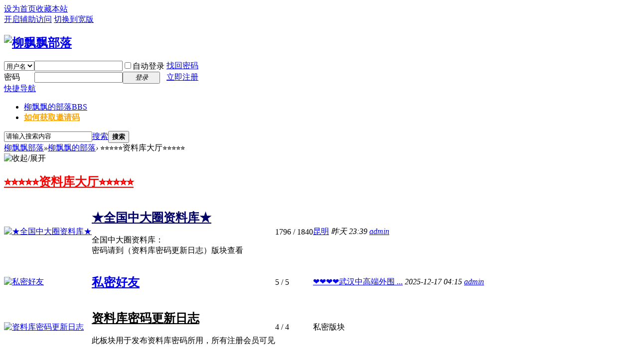

--- FILE ---
content_type: text/html; charset=utf-8
request_url: http://lppbl.com/forum.php?gid=55
body_size: 4348
content:
<!DOCTYPE html PUBLIC "-//W3C//DTD XHTML 1.0 Transitional//EN" "http://www.w3.org/TR/xhtml1/DTD/xhtml1-transitional.dtd">
<html xmlns="http://www.w3.org/1999/xhtml">
<head>
<meta http-equiv="Content-Type" content="text/html; charset=utf-8" />
<title>⭐️⭐️⭐️⭐️⭐️资料库大厅⭐️⭐️⭐️⭐️⭐️ -  柳飘飘部落 -  Powered by Discuz!</title>
<!-- Google tag (gtag.js) -->
<script async src="https://www.googletagmanager.com/gtag/js?id=G-0S79Q7EW1M"></script>
<script>
  window.dataLayer = window.dataLayer || [];
  function gtag(){dataLayer.push(arguments);}
  gtag('js', new Date());

  gtag('config', 'G-0S79Q7EW1M');
</script>
<meta name="keywords" content="" />
<meta name="description" content=",柳飘飘部落" />
<meta name="generator" content="Discuz! X3.4" />
<meta name="author" content="Discuz! Team and Comsenz UI Team" />
<meta name="copyright" content="2001-2021 Tencent Cloud." />
<meta name="MSSmartTagsPreventParsing" content="True" />
<meta http-equiv="MSThemeCompatible" content="Yes" />
<base href="http://lppbl.com/" /><link rel="stylesheet" type="text/css" href="data/cache/style_1_common.css?YX1" /><link rel="stylesheet" type="text/css" href="data/cache/style_1_forum_index.css?YX1" /><script type="text/javascript">var STYLEID = '1', STATICURL = 'static/', IMGDIR = 'static/image/common', VERHASH = 'YX1', charset = 'utf-8', discuz_uid = '0', cookiepre = 'PY1f_2132_', cookiedomain = '', cookiepath = '/', showusercard = '1', attackevasive = '0', disallowfloat = 'newthread', creditnotice = '1|飘飘币|', defaultstyle = '', REPORTURL = 'aHR0cDovL2xwcGJsLmNvbS9mb3J1bS5waHA/Z2lkPTU1', SITEURL = 'http://lppbl.com/', JSPATH = 'static/js/', CSSPATH = 'data/cache/style_', DYNAMICURL = '';</script>
<script src="static/js/common.js?YX1" type="text/javascript"></script>
<meta name="application-name" content="柳飘飘部落" />
<meta name="msapplication-tooltip" content="柳飘飘部落" />
<meta name="msapplication-task" content="name=柳飘飘的部落;action-uri=http://lppbl.com/forum.php;icon-uri=http://lppbl.com/static/image/common/bbs.ico" />
<link rel="archives" title="柳飘飘部落" href="http://lppbl.com/archiver/" />
<script src="static/js/forum.js?YX1" type="text/javascript"></script>
</head>

<body id="nv_forum" class="pg_index" onkeydown="if(event.keyCode==27) return false;">
<div id="append_parent"></div><div id="ajaxwaitid"></div>
<div id="toptb" class="cl">
<div class="wp">
<div class="z"><a href="javascript:;"  onclick="setHomepage('https://lppbl.com/');">设为首页</a><a href="https://lppbl.com/"  onclick="addFavorite(this.href, '柳飘飘部落');return false;">收藏本站</a></div>
<div class="y">
<a id="switchblind" href="javascript:;" onclick="toggleBlind(this)" title="开启辅助访问" class="switchblind">开启辅助访问</a>
<a href="javascript:;" id="switchwidth" onclick="widthauto(this)" title="切换到宽版" class="switchwidth">切换到宽版</a>
</div>
</div>
</div>

<div id="hd">
<div class="wp">
<div class="hdc cl"><h2><a href="./" title="柳飘飘部落"><img src="static/image/common/logo1.png" alt="柳飘飘部落" border="0" /></a></h2><script src="static/js/logging.js?YX1" type="text/javascript"></script>
<form method="post" autocomplete="off" id="lsform" action="member.php?mod=logging&amp;action=login&amp;loginsubmit=yes&amp;infloat=yes&amp;lssubmit=yes" onsubmit="return lsSubmit();">
<div class="fastlg cl">
<span id="return_ls" style="display:none"></span>
<div class="y pns">
<table cellspacing="0" cellpadding="0">
<tr>
<td>
<span class="ftid">
<select name="fastloginfield" id="ls_fastloginfield" width="40" tabindex="900">
<option value="username">用户名</option>
<option value="email">Email</option>
</select>
</span>
<script type="text/javascript">simulateSelect('ls_fastloginfield')</script>
</td>
<td><input type="text" name="username" id="ls_username" autocomplete="off" class="px vm" tabindex="901" /></td>
<td class="fastlg_l"><label for="ls_cookietime"><input type="checkbox" name="cookietime" id="ls_cookietime" class="pc" value="2592000" tabindex="903" />自动登录</label></td>
<td>&nbsp;<a href="javascript:;" onclick="showWindow('login', 'member.php?mod=logging&action=login&viewlostpw=1')">找回密码</a></td>
</tr>
<tr>
<td><label for="ls_password" class="z psw_w">密码</label></td>
<td><input type="password" name="password" id="ls_password" class="px vm" autocomplete="off" tabindex="902" /></td>
<td class="fastlg_l"><button type="submit" class="pn vm" tabindex="904" style="width: 75px;"><em>登录</em></button></td>
<td>&nbsp;<a href="member.php?mod=register" class="xi2 xw1">立即注册</a></td>
</tr>
</table>
<input type="hidden" name="quickforward" value="yes" />
<input type="hidden" name="handlekey" value="ls" />
</div>
</div>
</form>

</div>

<div id="nv">
<a href="javascript:;" id="qmenu" onmouseover="delayShow(this, function () {showMenu({'ctrlid':'qmenu','pos':'34!','ctrlclass':'a','duration':2});showForummenu(55);})">快捷导航</a>
<ul><li class="a" id="mn_forum" ><a href="forum.php" hidefocus="true" title="BBS"  >柳飘飘的部落<span>BBS</span></a></li><li id="mn_N8028" ><a href="https://lpp8.net/forum.php?mod=viewthread&tid=350&extra=page%3D1" hidefocus="true" target="_blank"   style="font-weight: bold;color: orange">如何获取邀请码</a></li></ul>
</div>
<div id="mu" class="cl">
</div><div id="scbar" class="cl">
<form id="scbar_form" method="post" autocomplete="off" onsubmit="searchFocus($('scbar_txt'))" action="search.php?searchsubmit=yes" target="_blank">
<input type="hidden" name="mod" id="scbar_mod" value="search" />
<input type="hidden" name="formhash" value="eafb9e67" />
<input type="hidden" name="srchtype" value="title" />
<input type="hidden" name="srhfid" value="55" />
<input type="hidden" name="srhlocality" value="forum::index" />
<table cellspacing="0" cellpadding="0">
<tr>
<td class="scbar_icon_td"></td>
<td class="scbar_txt_td"><input type="text" name="srchtxt" id="scbar_txt" value="请输入搜索内容" autocomplete="off" x-webkit-speech speech /></td>
<td class="scbar_type_td"><a href="javascript:;" id="scbar_type" class="xg1" onclick="showMenu(this.id)" hidefocus="true">搜索</a></td>
<td class="scbar_btn_td"><button type="submit" name="searchsubmit" id="scbar_btn" sc="1" class="pn pnc" value="true"><strong class="xi2">搜索</strong></button></td>
<td class="scbar_hot_td">
<div id="scbar_hot">
</div>
</td>
</tr>
</table>
</form>
</div>
<ul id="scbar_type_menu" class="p_pop" style="display: none;"><li><a href="javascript:;" rel="curforum" fid="55" >本版</a></li><li><a href="javascript:;" rel="user">用户</a></li></ul>
<script type="text/javascript">
initSearchmenu('scbar', '');
</script>
</div>
</div>


<div id="wp" class="wp">
<div id="pt" class="bm cl">
<div class="z">
<a href="./" class="nvhm" title="首页">柳飘飘部落</a><em>&raquo;</em><a href="forum.php">柳飘飘的部落</a><em>&rsaquo;</em> ⭐️⭐️⭐️⭐️⭐️资料库大厅⭐️⭐️⭐️⭐️⭐️</div>
<div class="z"></div>
</div>



<style id="diy_style" type="text/css"></style>


<div id="ct" class="wp cl">
<!--[diy=diy_chart]--><div id="diy_chart" class="area"></div><!--[/diy]-->
<div class="mn">


<div class="fl bm">
<div class="bm bmw  cl">
<div class="bm_h cl">
<span class="o">
<img id="category_55_img" src="static/image/common/collapsed_no.gif" title="收起/展开" alt="收起/展开" onclick="toggle_collapse('category_55');" />
</span>
<h2><a href="forum.php?gid=55" style="color: #FF0000;">⭐️⭐️⭐️⭐️⭐️资料库大厅⭐️⭐️⭐️⭐️⭐️</a></h2>
</div>
<div id="category_55" class="bm_c" style="">
<table cellspacing="0" cellpadding="0" class="fl_tb">
<tr><td class="fl_icn" >
<a href="forum.php?mod=forumdisplay&fid=72"><img src="static/image/common/forum.gif" alt="★全国中大圈资料库★" /></a>
</td>
<td>
<h2><a href="forum.php?mod=forumdisplay&fid=72" style="color: #000066;">★全国中大圈资料库★</a></h2>
<p class="xg2">全国中大圈资料库：<br />
密码请到（资料库密码更新日志）版块查看</p></td>
<td class="fl_i">
<span class="xi2">1796</span><span class="xg1"> / 1840</span></td>
<td class="fl_by">
<div>
<a href="forum.php?mod=redirect&amp;tid=5060&amp;goto=lastpost#lastpost" class="xi2">昆明</a> <cite><span title="2026-1-22 23:39">昨天&nbsp;23:39</span> <a href="home.php?mod=space&username=admin">admin</a></cite>
</div>
</td>
</tr>
<tr class="fl_row">
<td class="fl_icn" >
<a href="forum.php?mod=forumdisplay&fid=56"><img src="static/image/common/forum.gif" alt="私密好友" /></a>
</td>
<td>
<h2><a href="forum.php?mod=forumdisplay&fid=56">私密好友</a></h2>
</td>
<td class="fl_i">
<span class="xi2">5</span><span class="xg1"> / 5</span></td>
<td class="fl_by">
<div>
<a href="forum.php?mod=redirect&amp;tid=4990&amp;goto=lastpost#lastpost" class="xi2">❤️❤️❤️❤️武汉中高端外围 ...</a> <cite>2025-12-17 04:15 <a href="home.php?mod=space&username=admin">admin</a></cite>
</div>
</td>
</tr>
<tr class="fl_row">
<td class="fl_icn" >
<a href="forum.php?mod=forumdisplay&fid=73"><img src="static/image/common/forum.gif" alt="资料库密码更新日志" /></a>
</td>
<td>
<h2><a href="forum.php?mod=forumdisplay&fid=73" style="color: #000000;">资料库密码更新日志</a></h2>
<p class="xg2">此板块用于发布资料库密码所用，所有注册会员可见</p></td>
<td class="fl_i">
<span class="xi2">4</span><span class="xg1"> / 4</span></td>
<td class="fl_by">
<div>
私密版块
</div>
</td>
</tr>
<tr class="fl_row">
</tr>
</table>
</div>
</div>
</div>

<div class="wp mtn">
<!--[diy=diy3]--><div id="diy3" class="area"></div><!--[/diy]-->
</div>


</div>

</div>

	</div>
<div id="ft" class="wp cl">
<div id="flk" class="y">
<p>
<a href="archiver/" >Archiver</a><span class="pipe">|</span><a href="forum.php?mobile=yes" >手机版</a><span class="pipe">|</span><a href="forum.php?mod=misc&action=showdarkroom" >小黑屋</a><span class="pipe">|</span><strong><a href="http://www.lpp2.com" target="_blank">柳飘飘部落</a></strong>
</p>
<p class="xs0">
GMT+8, 2026-1-23 12:47<span id="debuginfo">
, Processed in 0.043307 second(s), 8 queries
.
</span>
</p>
</div>
<div id="frt">
<p>Powered by <strong><a href="http://www.discuz.net" target="_blank">Discuz!</a></strong> <em>X3.4</em></p>
<p class="xs0">Copyright &copy; 2001-2021, Tencent Cloud.</p>
</div></div>
<script src="home.php?mod=misc&ac=sendmail&rand=1769143678" type="text/javascript"></script>

<div id="scrolltop">
<span hidefocus="true"><a title="返回顶部" onclick="window.scrollTo('0','0')" class="scrolltopa" ><b>返回顶部</b></a></span>
<span>
<a href="forum.php" hidefocus="true" class="returnboard" title="返回版块"><b>返回版块</b></a>
</span>
</div>
<script type="text/javascript">_attachEvent(window, 'scroll', function () { showTopLink(); });checkBlind();</script>
</body>
</html>
